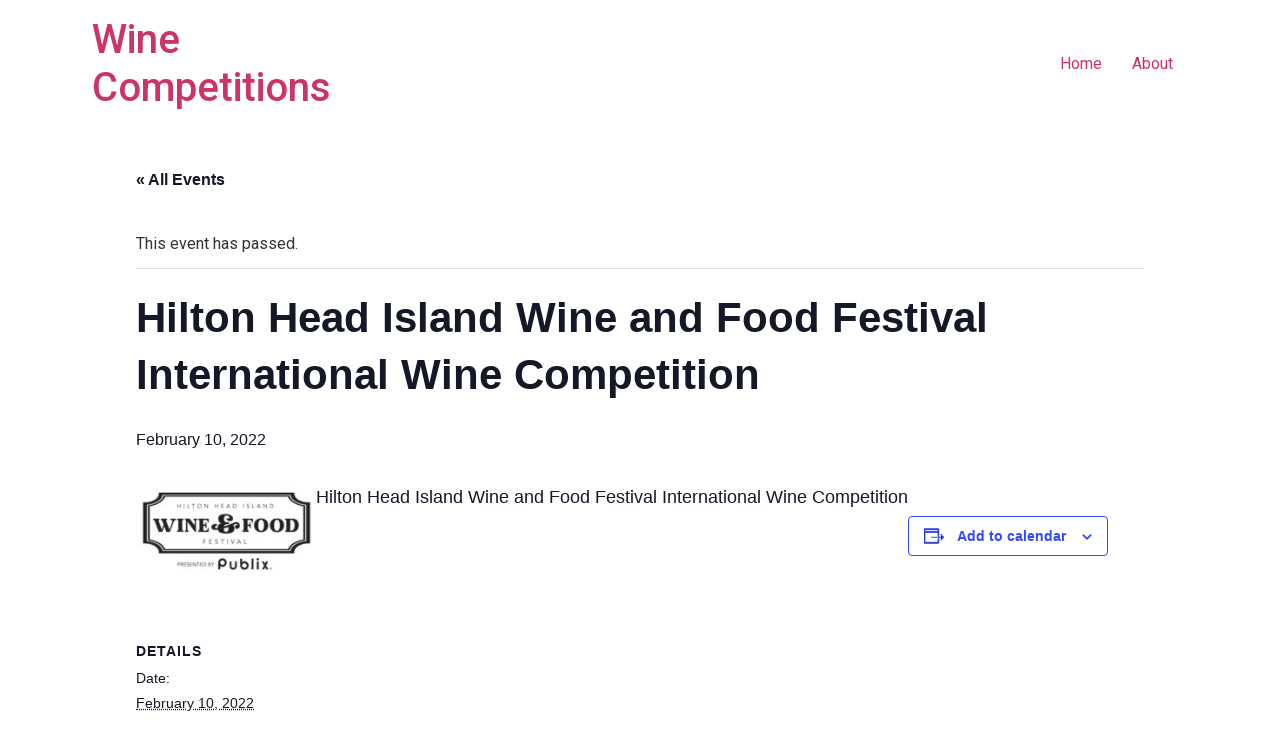

--- FILE ---
content_type: text/html; charset=UTF-8
request_url: https://competitions.wine/event/hilton-head-island-wine-and-food-festival-international-wine-competition/
body_size: 7806
content:
<!doctype html>
<html lang="en-US">
<head>
	<meta charset="UTF-8">
		<meta name="viewport" content="width=device-width, initial-scale=1">
	<link rel="profile" href="https://gmpg.org/xfn/11">
	<link rel="stylesheet" href="https://competitions.wine/wp-content/cache/minify/476a8.css" media="all" />








<link rel='stylesheet' id='tribe-events-views-v2-print-css' href='https://competitions.wine/wp-content/plugins/the-events-calendar/src/resources/css/views-print.min.css?ver=6.6.4.1' media='print' />
<link rel='stylesheet' id='tribe-events-pro-views-v2-print-css' href='https://competitions.wine/wp-content/plugins/events-calendar-pro/src/resources/css/views-print.min.css?ver=7.0.3' media='print' />
<meta name='robots' content='index, follow, max-image-preview:large, max-snippet:-1, max-video-preview:-1' />

	<!-- This site is optimized with the Yoast SEO plugin v25.6 - https://yoast.com/wordpress/plugins/seo/ -->
	<title>Hilton Head Island Wine and Food Festival International Wine Competition - Wine Competitions</title>
	<link rel="canonical" href="https://competitions.wine/event/hilton-head-island-wine-and-food-festival-international-wine-competition/" />
	<meta property="og:locale" content="en_US" />
	<meta property="og:type" content="article" />
	<meta property="og:title" content="Hilton Head Island Wine and Food Festival International Wine Competition - Wine Competitions" />
	<meta property="og:description" content="Hilton Head Island Wine and Food Festival International Wine Competition" />
	<meta property="og:url" content="https://competitions.wine/event/hilton-head-island-wine-and-food-festival-international-wine-competition/" />
	<meta property="og:site_name" content="Wine Competitions" />
	<meta property="article:modified_time" content="2022-03-02T14:54:40+00:00" />
	<meta property="og:image" content="https://competitions.wine/wp-content/uploads/2021/01/HiltonHeadIslandWineFestival.jpg" />
	<meta property="og:image:width" content="180" />
	<meta property="og:image:height" content="87" />
	<meta property="og:image:type" content="image/jpeg" />
	<meta name="twitter:card" content="summary_large_image" />
	<script type="application/ld+json" class="yoast-schema-graph">{"@context":"https://schema.org","@graph":[{"@type":"WebPage","@id":"https://competitions.wine/event/hilton-head-island-wine-and-food-festival-international-wine-competition/","url":"https://competitions.wine/event/hilton-head-island-wine-and-food-festival-international-wine-competition/","name":"Hilton Head Island Wine and Food Festival International Wine Competition - Wine Competitions","isPartOf":{"@id":"https://competitions.wine/#website"},"primaryImageOfPage":{"@id":"https://competitions.wine/event/hilton-head-island-wine-and-food-festival-international-wine-competition/#primaryimage"},"image":{"@id":"https://competitions.wine/event/hilton-head-island-wine-and-food-festival-international-wine-competition/#primaryimage"},"thumbnailUrl":"https://competitions.wine/wp-content/uploads/2021/01/HiltonHeadIslandWineFestival.jpg","datePublished":"2021-01-15T23:52:39+00:00","dateModified":"2022-03-02T14:54:40+00:00","breadcrumb":{"@id":"https://competitions.wine/event/hilton-head-island-wine-and-food-festival-international-wine-competition/#breadcrumb"},"inLanguage":"en-US","potentialAction":[{"@type":"ReadAction","target":["https://competitions.wine/event/hilton-head-island-wine-and-food-festival-international-wine-competition/"]}]},{"@type":"ImageObject","inLanguage":"en-US","@id":"https://competitions.wine/event/hilton-head-island-wine-and-food-festival-international-wine-competition/#primaryimage","url":"https://competitions.wine/wp-content/uploads/2021/01/HiltonHeadIslandWineFestival.jpg","contentUrl":"https://competitions.wine/wp-content/uploads/2021/01/HiltonHeadIslandWineFestival.jpg","width":180,"height":87},{"@type":"BreadcrumbList","@id":"https://competitions.wine/event/hilton-head-island-wine-and-food-festival-international-wine-competition/#breadcrumb","itemListElement":[{"@type":"ListItem","position":1,"name":"Home","item":"https://competitions.wine/"},{"@type":"ListItem","position":2,"name":"Events","item":"https://competitions.wine/events/"},{"@type":"ListItem","position":3,"name":"Hilton Head Island Wine and Food Festival International Wine Competition"}]},{"@type":"WebSite","@id":"https://competitions.wine/#website","url":"https://competitions.wine/","name":"Wine Competitions","description":"","potentialAction":[{"@type":"SearchAction","target":{"@type":"EntryPoint","urlTemplate":"https://competitions.wine/?s={search_term_string}"},"query-input":{"@type":"PropertyValueSpecification","valueRequired":true,"valueName":"search_term_string"}}],"inLanguage":"en-US"},{"@type":"Event","name":"Hilton Head Island Wine and Food Festival International Wine Competition","description":"Hilton Head Island Wine and Food Festival International Wine Competition","image":{"@id":"https://competitions.wine/event/hilton-head-island-wine-and-food-festival-international-wine-competition/#primaryimage"},"url":"https://competitions.wine/event/hilton-head-island-wine-and-food-festival-international-wine-competition/","eventAttendanceMode":"https://schema.org/OfflineEventAttendanceMode","eventStatus":"https://schema.org/EventScheduled","startDate":"2022-02-10T00:00:00-08:00","endDate":"2022-02-10T23:59:59-08:00","@id":"https://competitions.wine/event/hilton-head-island-wine-and-food-festival-international-wine-competition/#event","mainEntityOfPage":{"@id":"https://competitions.wine/event/hilton-head-island-wine-and-food-festival-international-wine-competition/"}}]}</script>
	<!-- / Yoast SEO plugin. -->


<link rel='dns-prefetch' href='//connect.facebook.net' />
<link rel="alternate" type="application/rss+xml" title="Wine Competitions &raquo; Feed" href="https://competitions.wine/feed/" />
<link rel="alternate" type="application/rss+xml" title="Wine Competitions &raquo; Comments Feed" href="https://competitions.wine/comments/feed/" />
<link rel="alternate" type="text/calendar" title="Wine Competitions &raquo; iCal Feed" href="https://competitions.wine/events/?ical=1" />














<style id='classic-theme-styles-inline-css'>
/*! This file is auto-generated */
.wp-block-button__link{color:#fff;background-color:#32373c;border-radius:9999px;box-shadow:none;text-decoration:none;padding:calc(.667em + 2px) calc(1.333em + 2px);font-size:1.125em}.wp-block-file__button{background:#32373c;color:#fff;text-decoration:none}
</style>
<style id='global-styles-inline-css'>
:root{--wp--preset--aspect-ratio--square: 1;--wp--preset--aspect-ratio--4-3: 4/3;--wp--preset--aspect-ratio--3-4: 3/4;--wp--preset--aspect-ratio--3-2: 3/2;--wp--preset--aspect-ratio--2-3: 2/3;--wp--preset--aspect-ratio--16-9: 16/9;--wp--preset--aspect-ratio--9-16: 9/16;--wp--preset--color--black: #000000;--wp--preset--color--cyan-bluish-gray: #abb8c3;--wp--preset--color--white: #ffffff;--wp--preset--color--pale-pink: #f78da7;--wp--preset--color--vivid-red: #cf2e2e;--wp--preset--color--luminous-vivid-orange: #ff6900;--wp--preset--color--luminous-vivid-amber: #fcb900;--wp--preset--color--light-green-cyan: #7bdcb5;--wp--preset--color--vivid-green-cyan: #00d084;--wp--preset--color--pale-cyan-blue: #8ed1fc;--wp--preset--color--vivid-cyan-blue: #0693e3;--wp--preset--color--vivid-purple: #9b51e0;--wp--preset--gradient--vivid-cyan-blue-to-vivid-purple: linear-gradient(135deg,rgba(6,147,227,1) 0%,rgb(155,81,224) 100%);--wp--preset--gradient--light-green-cyan-to-vivid-green-cyan: linear-gradient(135deg,rgb(122,220,180) 0%,rgb(0,208,130) 100%);--wp--preset--gradient--luminous-vivid-amber-to-luminous-vivid-orange: linear-gradient(135deg,rgba(252,185,0,1) 0%,rgba(255,105,0,1) 100%);--wp--preset--gradient--luminous-vivid-orange-to-vivid-red: linear-gradient(135deg,rgba(255,105,0,1) 0%,rgb(207,46,46) 100%);--wp--preset--gradient--very-light-gray-to-cyan-bluish-gray: linear-gradient(135deg,rgb(238,238,238) 0%,rgb(169,184,195) 100%);--wp--preset--gradient--cool-to-warm-spectrum: linear-gradient(135deg,rgb(74,234,220) 0%,rgb(151,120,209) 20%,rgb(207,42,186) 40%,rgb(238,44,130) 60%,rgb(251,105,98) 80%,rgb(254,248,76) 100%);--wp--preset--gradient--blush-light-purple: linear-gradient(135deg,rgb(255,206,236) 0%,rgb(152,150,240) 100%);--wp--preset--gradient--blush-bordeaux: linear-gradient(135deg,rgb(254,205,165) 0%,rgb(254,45,45) 50%,rgb(107,0,62) 100%);--wp--preset--gradient--luminous-dusk: linear-gradient(135deg,rgb(255,203,112) 0%,rgb(199,81,192) 50%,rgb(65,88,208) 100%);--wp--preset--gradient--pale-ocean: linear-gradient(135deg,rgb(255,245,203) 0%,rgb(182,227,212) 50%,rgb(51,167,181) 100%);--wp--preset--gradient--electric-grass: linear-gradient(135deg,rgb(202,248,128) 0%,rgb(113,206,126) 100%);--wp--preset--gradient--midnight: linear-gradient(135deg,rgb(2,3,129) 0%,rgb(40,116,252) 100%);--wp--preset--font-size--small: 13px;--wp--preset--font-size--medium: 20px;--wp--preset--font-size--large: 36px;--wp--preset--font-size--x-large: 42px;--wp--preset--spacing--20: 0.44rem;--wp--preset--spacing--30: 0.67rem;--wp--preset--spacing--40: 1rem;--wp--preset--spacing--50: 1.5rem;--wp--preset--spacing--60: 2.25rem;--wp--preset--spacing--70: 3.38rem;--wp--preset--spacing--80: 5.06rem;--wp--preset--shadow--natural: 6px 6px 9px rgba(0, 0, 0, 0.2);--wp--preset--shadow--deep: 12px 12px 50px rgba(0, 0, 0, 0.4);--wp--preset--shadow--sharp: 6px 6px 0px rgba(0, 0, 0, 0.2);--wp--preset--shadow--outlined: 6px 6px 0px -3px rgba(255, 255, 255, 1), 6px 6px rgba(0, 0, 0, 1);--wp--preset--shadow--crisp: 6px 6px 0px rgba(0, 0, 0, 1);}:where(.is-layout-flex){gap: 0.5em;}:where(.is-layout-grid){gap: 0.5em;}body .is-layout-flex{display: flex;}.is-layout-flex{flex-wrap: wrap;align-items: center;}.is-layout-flex > :is(*, div){margin: 0;}body .is-layout-grid{display: grid;}.is-layout-grid > :is(*, div){margin: 0;}:where(.wp-block-columns.is-layout-flex){gap: 2em;}:where(.wp-block-columns.is-layout-grid){gap: 2em;}:where(.wp-block-post-template.is-layout-flex){gap: 1.25em;}:where(.wp-block-post-template.is-layout-grid){gap: 1.25em;}.has-black-color{color: var(--wp--preset--color--black) !important;}.has-cyan-bluish-gray-color{color: var(--wp--preset--color--cyan-bluish-gray) !important;}.has-white-color{color: var(--wp--preset--color--white) !important;}.has-pale-pink-color{color: var(--wp--preset--color--pale-pink) !important;}.has-vivid-red-color{color: var(--wp--preset--color--vivid-red) !important;}.has-luminous-vivid-orange-color{color: var(--wp--preset--color--luminous-vivid-orange) !important;}.has-luminous-vivid-amber-color{color: var(--wp--preset--color--luminous-vivid-amber) !important;}.has-light-green-cyan-color{color: var(--wp--preset--color--light-green-cyan) !important;}.has-vivid-green-cyan-color{color: var(--wp--preset--color--vivid-green-cyan) !important;}.has-pale-cyan-blue-color{color: var(--wp--preset--color--pale-cyan-blue) !important;}.has-vivid-cyan-blue-color{color: var(--wp--preset--color--vivid-cyan-blue) !important;}.has-vivid-purple-color{color: var(--wp--preset--color--vivid-purple) !important;}.has-black-background-color{background-color: var(--wp--preset--color--black) !important;}.has-cyan-bluish-gray-background-color{background-color: var(--wp--preset--color--cyan-bluish-gray) !important;}.has-white-background-color{background-color: var(--wp--preset--color--white) !important;}.has-pale-pink-background-color{background-color: var(--wp--preset--color--pale-pink) !important;}.has-vivid-red-background-color{background-color: var(--wp--preset--color--vivid-red) !important;}.has-luminous-vivid-orange-background-color{background-color: var(--wp--preset--color--luminous-vivid-orange) !important;}.has-luminous-vivid-amber-background-color{background-color: var(--wp--preset--color--luminous-vivid-amber) !important;}.has-light-green-cyan-background-color{background-color: var(--wp--preset--color--light-green-cyan) !important;}.has-vivid-green-cyan-background-color{background-color: var(--wp--preset--color--vivid-green-cyan) !important;}.has-pale-cyan-blue-background-color{background-color: var(--wp--preset--color--pale-cyan-blue) !important;}.has-vivid-cyan-blue-background-color{background-color: var(--wp--preset--color--vivid-cyan-blue) !important;}.has-vivid-purple-background-color{background-color: var(--wp--preset--color--vivid-purple) !important;}.has-black-border-color{border-color: var(--wp--preset--color--black) !important;}.has-cyan-bluish-gray-border-color{border-color: var(--wp--preset--color--cyan-bluish-gray) !important;}.has-white-border-color{border-color: var(--wp--preset--color--white) !important;}.has-pale-pink-border-color{border-color: var(--wp--preset--color--pale-pink) !important;}.has-vivid-red-border-color{border-color: var(--wp--preset--color--vivid-red) !important;}.has-luminous-vivid-orange-border-color{border-color: var(--wp--preset--color--luminous-vivid-orange) !important;}.has-luminous-vivid-amber-border-color{border-color: var(--wp--preset--color--luminous-vivid-amber) !important;}.has-light-green-cyan-border-color{border-color: var(--wp--preset--color--light-green-cyan) !important;}.has-vivid-green-cyan-border-color{border-color: var(--wp--preset--color--vivid-green-cyan) !important;}.has-pale-cyan-blue-border-color{border-color: var(--wp--preset--color--pale-cyan-blue) !important;}.has-vivid-cyan-blue-border-color{border-color: var(--wp--preset--color--vivid-cyan-blue) !important;}.has-vivid-purple-border-color{border-color: var(--wp--preset--color--vivid-purple) !important;}.has-vivid-cyan-blue-to-vivid-purple-gradient-background{background: var(--wp--preset--gradient--vivid-cyan-blue-to-vivid-purple) !important;}.has-light-green-cyan-to-vivid-green-cyan-gradient-background{background: var(--wp--preset--gradient--light-green-cyan-to-vivid-green-cyan) !important;}.has-luminous-vivid-amber-to-luminous-vivid-orange-gradient-background{background: var(--wp--preset--gradient--luminous-vivid-amber-to-luminous-vivid-orange) !important;}.has-luminous-vivid-orange-to-vivid-red-gradient-background{background: var(--wp--preset--gradient--luminous-vivid-orange-to-vivid-red) !important;}.has-very-light-gray-to-cyan-bluish-gray-gradient-background{background: var(--wp--preset--gradient--very-light-gray-to-cyan-bluish-gray) !important;}.has-cool-to-warm-spectrum-gradient-background{background: var(--wp--preset--gradient--cool-to-warm-spectrum) !important;}.has-blush-light-purple-gradient-background{background: var(--wp--preset--gradient--blush-light-purple) !important;}.has-blush-bordeaux-gradient-background{background: var(--wp--preset--gradient--blush-bordeaux) !important;}.has-luminous-dusk-gradient-background{background: var(--wp--preset--gradient--luminous-dusk) !important;}.has-pale-ocean-gradient-background{background: var(--wp--preset--gradient--pale-ocean) !important;}.has-electric-grass-gradient-background{background: var(--wp--preset--gradient--electric-grass) !important;}.has-midnight-gradient-background{background: var(--wp--preset--gradient--midnight) !important;}.has-small-font-size{font-size: var(--wp--preset--font-size--small) !important;}.has-medium-font-size{font-size: var(--wp--preset--font-size--medium) !important;}.has-large-font-size{font-size: var(--wp--preset--font-size--large) !important;}.has-x-large-font-size{font-size: var(--wp--preset--font-size--x-large) !important;}
:where(.wp-block-post-template.is-layout-flex){gap: 1.25em;}:where(.wp-block-post-template.is-layout-grid){gap: 1.25em;}
:where(.wp-block-columns.is-layout-flex){gap: 2em;}:where(.wp-block-columns.is-layout-grid){gap: 2em;}
:root :where(.wp-block-pullquote){font-size: 1.5em;line-height: 1.6;}
</style>
<link rel="stylesheet" href="https://competitions.wine/wp-content/cache/minify/1397f.css" media="all" />






<link rel='stylesheet' id='google-fonts-1-css' href='https://fonts.googleapis.com/css?family=Roboto%3A100%2C100italic%2C200%2C200italic%2C300%2C300italic%2C400%2C400italic%2C500%2C500italic%2C600%2C600italic%2C700%2C700italic%2C800%2C800italic%2C900%2C900italic%7CRoboto+Slab%3A100%2C100italic%2C200%2C200italic%2C300%2C300italic%2C400%2C400italic%2C500%2C500italic%2C600%2C600italic%2C700%2C700italic%2C800%2C800italic%2C900%2C900italic&#038;display=auto&#038;ver=6.6.4' media='all' />
<link rel="preconnect" href="https://fonts.gstatic.com/" crossorigin><script  src="https://competitions.wine/wp-content/cache/minify/13b2b.js"></script>



<link rel="https://api.w.org/" href="https://competitions.wine/wp-json/" /><link rel="alternate" title="JSON" type="application/json" href="https://competitions.wine/wp-json/wp/v2/tribe_events/168" /><link rel="EditURI" type="application/rsd+xml" title="RSD" href="https://competitions.wine/xmlrpc.php?rsd" />
<meta name="generator" content="WordPress 6.6.4" />
<link rel='shortlink' href='https://competitions.wine/?p=168' />
<link rel="alternate" title="oEmbed (JSON)" type="application/json+oembed" href="https://competitions.wine/wp-json/oembed/1.0/embed?url=https%3A%2F%2Fcompetitions.wine%2Fevent%2Fhilton-head-island-wine-and-food-festival-international-wine-competition%2F" />
<link rel="alternate" title="oEmbed (XML)" type="text/xml+oembed" href="https://competitions.wine/wp-json/oembed/1.0/embed?url=https%3A%2F%2Fcompetitions.wine%2Fevent%2Fhilton-head-island-wine-and-food-festival-international-wine-competition%2F&#038;format=xml" />
<meta name="tec-api-version" content="v1"><meta name="tec-api-origin" content="https://competitions.wine"><link rel="alternate" href="https://competitions.wine/wp-json/tribe/events/v1/events/168" /><meta name="generator" content="Elementor 3.24.2; features: e_font_icon_svg, additional_custom_breakpoints; settings: css_print_method-external, google_font-enabled, font_display-auto">
			<style>
				.e-con.e-parent:nth-of-type(n+4):not(.e-lazyloaded):not(.e-no-lazyload),
				.e-con.e-parent:nth-of-type(n+4):not(.e-lazyloaded):not(.e-no-lazyload) * {
					background-image: none !important;
				}
				@media screen and (max-height: 1024px) {
					.e-con.e-parent:nth-of-type(n+3):not(.e-lazyloaded):not(.e-no-lazyload),
					.e-con.e-parent:nth-of-type(n+3):not(.e-lazyloaded):not(.e-no-lazyload) * {
						background-image: none !important;
					}
				}
				@media screen and (max-height: 640px) {
					.e-con.e-parent:nth-of-type(n+2):not(.e-lazyloaded):not(.e-no-lazyload),
					.e-con.e-parent:nth-of-type(n+2):not(.e-lazyloaded):not(.e-no-lazyload) * {
						background-image: none !important;
					}
				}
			</style>
			<link rel="icon" href="https://competitions.wine/wp-content/uploads/2020/10/Apps-wine-icon.png" sizes="32x32" />
<link rel="icon" href="https://competitions.wine/wp-content/uploads/2020/10/Apps-wine-icon.png" sizes="192x192" />
<link rel="apple-touch-icon" href="https://competitions.wine/wp-content/uploads/2020/10/Apps-wine-icon.png" />
<meta name="msapplication-TileImage" content="https://competitions.wine/wp-content/uploads/2020/10/Apps-wine-icon.png" />
		<style id="wp-custom-css">
			.tribe-common-b3--min-medium{
    display:none !important;
}		</style>
		</head>
<body class="tribe_events-template-default single single-tribe_events postid-168 tribe-events-page-template tribe-no-js tribe-filter-live events-single tribe-events-style-full tribe-events-style-theme elementor-default elementor-kit-36">


<a class="skip-link screen-reader-text" href="#content">
	Skip to content</a>

<header id="site-header" class="site-header dynamic-header header-full-width menu-dropdown-tablet" role="banner">
	<div class="header-inner">
		<div class="site-branding show-title">
							<h1 class="site-title show">
					<a href="https://competitions.wine/" title="Home" rel="home">
						Wine Competitions					</a>
				</h1>
					</div>

					<nav class="site-navigation show" role="navigation">
				<div class="menu-primary-container"><ul id="menu-primary" class="menu"><li id="menu-item-18" class="menu-item menu-item-type-custom menu-item-object-custom menu-item-home menu-item-18"><a href="https://competitions.wine/">Home</a></li>
<li id="menu-item-19" class="menu-item menu-item-type-post_type menu-item-object-page menu-item-19"><a href="https://competitions.wine/about/">About</a></li>
</ul></div>			</nav>
			<div class="site-navigation-toggle-holder show">
				<div class="site-navigation-toggle">
					<i class="eicon-menu-bar"></i>
					<span class="elementor-screen-only">Menu</span>
				</div>
			</div>
			<nav class="site-navigation-dropdown show" role="navigation">
				<div class="menu-primary-container"><ul id="menu-primary" class="menu"><li id="menu-item-18" class="menu-item menu-item-type-custom menu-item-object-custom menu-item-home menu-item-18"><a href="https://competitions.wine/">Home</a></li>
<li id="menu-item-19" class="menu-item menu-item-type-post_type menu-item-object-page menu-item-19"><a href="https://competitions.wine/about/">About</a></li>
</ul></div>			</nav>
			</div>
</header>
<section id="tribe-events-pg-template" class="tribe-events-pg-template"><div class="tribe-events-before-html"></div><span class="tribe-events-ajax-loading"><img class="tribe-events-spinner-medium" src="https://competitions.wine/wp-content/plugins/the-events-calendar/src/resources/images/tribe-loading.gif" alt="Loading Events" /></span>
<div id="tribe-events-content" class="tribe-events-single">

	<p class="tribe-events-back">
		<a href="https://competitions.wine/events/"> &laquo; All Events</a>
	</p>

	<!-- Notices -->
	<div class="tribe-events-notices"><ul><li>This event has passed.</li></ul></div>
	<h1 class="tribe-events-single-event-title">Hilton Head Island Wine and Food Festival International Wine Competition</h1>
	<div class="tribe-events-schedule tribe-clearfix">
		<h2><span class="tribe-event-date-start">February 10, 2022</span></h2>			</div>

	<!-- Event header -->
	<div id="tribe-events-header"  data-title="Hilton Head Island Wine and Food Festival International Wine Competition - Wine Competitions" data-viewtitle="Hilton Head Island Wine and Food Festival International Wine Competition">
		<!-- Navigation -->
		<nav class="tribe-events-nav-pagination" aria-label="Event Navigation">
			<ul class="tribe-events-sub-nav">
				<li class="tribe-events-nav-previous"><a href="https://competitions.wine/event/los-angeles-international-wine-competition/"><span>&laquo;</span> Los Angeles International Wine Competition</a></li>
				<li class="tribe-events-nav-next"><a href="https://competitions.wine/event/monterey-international-wine-competition/">Monterey International Wine Competition <span>&raquo;</span></a></li>
			</ul>
			<!-- .tribe-events-sub-nav -->
		</nav>
	</div>
	<!-- #tribe-events-header -->

			<div id="post-168" class="post-168 tribe_events type-tribe_events status-publish has-post-thumbnail hentry">
			<!-- Event featured image, but exclude link -->
			<div class="tribe-events-event-image"><img width="180" height="87" src="https://competitions.wine/wp-content/uploads/2021/01/HiltonHeadIslandWineFestival.jpg" class="attachment-full size-full wp-post-image" alt="" decoding="async" /></div>
			<!-- Event content -->
						<div class="tribe-events-single-event-description tribe-events-content">
				<p>Hilton Head Island Wine and Food Festival International Wine Competition</p>
			</div>
			<!-- .tribe-events-single-event-description -->
			<div class="tribe-events tribe-common">
	<div class="tribe-events-c-subscribe-dropdown__container">
		<div class="tribe-events-c-subscribe-dropdown">
			<div class="tribe-common-c-btn-border tribe-events-c-subscribe-dropdown__button">
				<svg  class="tribe-common-c-svgicon tribe-common-c-svgicon--cal-export tribe-events-c-subscribe-dropdown__export-icon"  viewBox="0 0 23 17" xmlns="http://www.w3.org/2000/svg">
  <path fill-rule="evenodd" clip-rule="evenodd" d="M.128.896V16.13c0 .211.145.383.323.383h15.354c.179 0 .323-.172.323-.383V.896c0-.212-.144-.383-.323-.383H.451C.273.513.128.684.128.896Zm16 6.742h-.901V4.679H1.009v10.729h14.218v-3.336h.901V7.638ZM1.01 1.614h14.218v2.058H1.009V1.614Z" />
  <path d="M20.5 9.846H8.312M18.524 6.953l2.89 2.909-2.855 2.855" stroke-width="1.2" stroke-linecap="round" stroke-linejoin="round"/>
</svg>
				<button
					class="tribe-events-c-subscribe-dropdown__button-text"
					aria-expanded="false"
					aria-controls="tribe-events-subscribe-dropdown-content"
					aria-label=""
				>
					Add to calendar				</button>
				<svg  class="tribe-common-c-svgicon tribe-common-c-svgicon--caret-down tribe-events-c-subscribe-dropdown__button-icon"  viewBox="0 0 10 7" xmlns="http://www.w3.org/2000/svg" aria-hidden="true"><path fill-rule="evenodd" clip-rule="evenodd" d="M1.008.609L5 4.6 8.992.61l.958.958L5 6.517.05 1.566l.958-.958z" class="tribe-common-c-svgicon__svg-fill"/></svg>
			</div>
			<div id="tribe-events-subscribe-dropdown-content" class="tribe-events-c-subscribe-dropdown__content">
				<ul class="tribe-events-c-subscribe-dropdown__list">
											
<li class="tribe-events-c-subscribe-dropdown__list-item">
	<a
		href="https://www.google.com/calendar/event?action=TEMPLATE&#038;dates=20220210T000000/20220210T235959&#038;text=Hilton%20Head%20Island%20Wine%20and%20Food%20Festival%20International%20Wine%20Competition&#038;details=Hilton+Head+Island+Wine+and+Food+Festival+International+Wine+Competition&#038;trp=false&#038;ctz=America/Los_Angeles&#038;sprop=website:https://competitions.wine"
		class="tribe-events-c-subscribe-dropdown__list-item-link"
		target="_blank"
		rel="noopener noreferrer nofollow noindex"
	>
		Google Calendar	</a>
</li>
											
<li class="tribe-events-c-subscribe-dropdown__list-item">
	<a
		href="webcal://competitions.wine/event/hilton-head-island-wine-and-food-festival-international-wine-competition/?ical=1"
		class="tribe-events-c-subscribe-dropdown__list-item-link"
		target="_blank"
		rel="noopener noreferrer nofollow noindex"
	>
		iCalendar	</a>
</li>
											
<li class="tribe-events-c-subscribe-dropdown__list-item">
	<a
		href="https://outlook.office.com/owa/?path=/calendar/action/compose&#038;rrv=addevent&#038;startdt=2022-02-10T00%3A00%3A00-08%3A00&#038;enddt=2022-02-10T00%3A00%3A00&#038;location&#038;subject=Hilton%20Head%20Island%20Wine%20and%20Food%20Festival%20International%20Wine%20Competition&#038;body=Hilton%20Head%20Island%20Wine%20and%20Food%20Festival%20International%20Wine%20Competition"
		class="tribe-events-c-subscribe-dropdown__list-item-link"
		target="_blank"
		rel="noopener noreferrer nofollow noindex"
	>
		Outlook 365	</a>
</li>
											
<li class="tribe-events-c-subscribe-dropdown__list-item">
	<a
		href="https://outlook.live.com/owa/?path=/calendar/action/compose&#038;rrv=addevent&#038;startdt=2022-02-10T00%3A00%3A00-08%3A00&#038;enddt=2022-02-10T00%3A00%3A00&#038;location&#038;subject=Hilton%20Head%20Island%20Wine%20and%20Food%20Festival%20International%20Wine%20Competition&#038;body=Hilton%20Head%20Island%20Wine%20and%20Food%20Festival%20International%20Wine%20Competition"
		class="tribe-events-c-subscribe-dropdown__list-item-link"
		target="_blank"
		rel="noopener noreferrer nofollow noindex"
	>
		Outlook Live	</a>
</li>
									</ul>
			</div>
		</div>
	</div>
</div>

			<!-- Event meta -->
						
	<div class="tribe-events-single-section tribe-events-event-meta primary tribe-clearfix">


<div class="tribe-events-meta-group tribe-events-meta-group-details">
	<h2 class="tribe-events-single-section-title"> Details </h2>
	<dl>

		
			<dt class="tribe-events-start-date-label"> Date: </dt>
			<dd>
				<abbr class="tribe-events-abbr tribe-events-start-date published dtstart" title="2022-02-10"> February 10, 2022 </abbr>
			</dd>

		
		
		
		
		
		
			</dl>
</div>

	</div>


					</div> <!-- #post-x -->
			
	<!-- Event footer -->
	<div id="tribe-events-footer">
		<!-- Navigation -->
		<nav class="tribe-events-nav-pagination" aria-label="Event Navigation">
			<ul class="tribe-events-sub-nav">
				<li class="tribe-events-nav-previous"><a href="https://competitions.wine/event/los-angeles-international-wine-competition/"><span>&laquo;</span> Los Angeles International Wine Competition</a></li>
				<li class="tribe-events-nav-next"><a href="https://competitions.wine/event/monterey-international-wine-competition/">Monterey International Wine Competition <span>&raquo;</span></a></li>
			</ul>
			<!-- .tribe-events-sub-nav -->
		</nav>
	</div>
	<!-- #tribe-events-footer -->

</div><!-- #tribe-events-content -->
<div class="tribe-events-after-html"></div>
<!--
This calendar is powered by The Events Calendar.
http://evnt.is/18wn
-->
</section><footer id="site-footer" class="site-footer dynamic-footer " role="contentinfo">
	<div class="footer-inner">
		<div class="site-branding show-logo">
					</div>

		
					<div class="copyright hide">
				<p>All rights reserved</p>
			</div>
			</div>
</footer>

		<script>
		( function ( body ) {
			'use strict';
			body.className = body.className.replace( /\btribe-no-js\b/, 'tribe-js' );
		} )( document.body );
		</script>
		<script> /* <![CDATA[ */var tribe_l10n_datatables = {"aria":{"sort_ascending":": activate to sort column ascending","sort_descending":": activate to sort column descending"},"length_menu":"Show _MENU_ entries","empty_table":"No data available in table","info":"Showing _START_ to _END_ of _TOTAL_ entries","info_empty":"Showing 0 to 0 of 0 entries","info_filtered":"(filtered from _MAX_ total entries)","zero_records":"No matching records found","search":"Search:","all_selected_text":"All items on this page were selected. ","select_all_link":"Select all pages","clear_selection":"Clear Selection.","pagination":{"all":"All","next":"Next","previous":"Previous"},"select":{"rows":{"0":"","_":": Selected %d rows","1":": Selected 1 row"}},"datepicker":{"dayNames":["Sunday","Monday","Tuesday","Wednesday","Thursday","Friday","Saturday"],"dayNamesShort":["Sun","Mon","Tue","Wed","Thu","Fri","Sat"],"dayNamesMin":["S","M","T","W","T","F","S"],"monthNames":["January","February","March","April","May","June","July","August","September","October","November","December"],"monthNamesShort":["January","February","March","April","May","June","July","August","September","October","November","December"],"monthNamesMin":["Jan","Feb","Mar","Apr","May","Jun","Jul","Aug","Sep","Oct","Nov","Dec"],"nextText":"Next","prevText":"Prev","currentText":"Today","closeText":"Done","today":"Today","clear":"Clear"}};/* ]]> */ </script>			<script type='text/javascript'>
				const lazyloadRunObserver = () => {
					const lazyloadBackgrounds = document.querySelectorAll( `.e-con.e-parent:not(.e-lazyloaded)` );
					const lazyloadBackgroundObserver = new IntersectionObserver( ( entries ) => {
						entries.forEach( ( entry ) => {
							if ( entry.isIntersecting ) {
								let lazyloadBackground = entry.target;
								if( lazyloadBackground ) {
									lazyloadBackground.classList.add( 'e-lazyloaded' );
								}
								lazyloadBackgroundObserver.unobserve( entry.target );
							}
						});
					}, { rootMargin: '200px 0px 200px 0px' } );
					lazyloadBackgrounds.forEach( ( lazyloadBackground ) => {
						lazyloadBackgroundObserver.observe( lazyloadBackground );
					} );
				};
				const events = [
					'DOMContentLoaded',
					'elementor/lazyload/observe',
				];
				events.forEach( ( event ) => {
					document.addEventListener( event, lazyloadRunObserver );
				} );
			</script>
			<link rel="stylesheet" href="https://competitions.wine/wp-content/cache/minify/cdf67.css" media="all" />


<script src="https://connect.facebook.net/en_US/sdk.js?ver=1.15.8" id="tec-virtual-fb-sdk-js"></script>






























<script  src="https://competitions.wine/wp-content/cache/minify/afcd4.js"></script>

<script id="tribe-events-virtual-single-js-js-extra">
var tribe_events_virtual_settings = {"facebookAppId":""};
</script>





<script  src="https://competitions.wine/wp-content/cache/minify/2e663.js"></script>

<script  defer src="https://competitions.wine/wp-content/cache/minify/0affb.js"></script>


</body>
</html>

<!--
Performance optimized by W3 Total Cache. Learn more: https://www.boldgrid.com/w3-total-cache/

Object Caching 23/212 objects using Disk
Page Caching using Disk: Enhanced 
Minified using Disk
Database Caching using Disk (Request-wide modification query)

Served from: competitions.wine @ 2026-01-25 13:10:08 by W3 Total Cache
-->